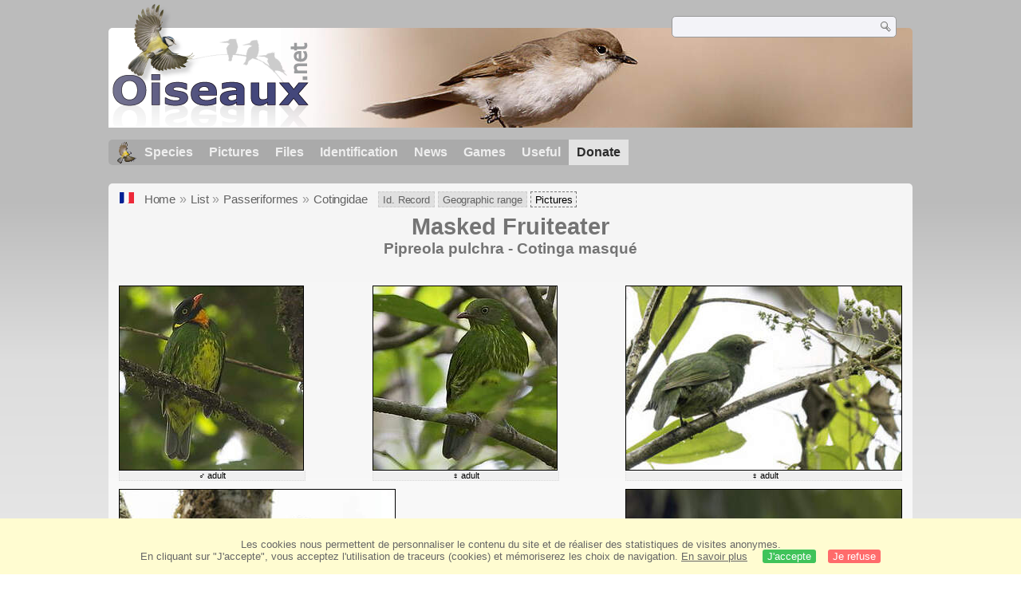

--- FILE ---
content_type: text/html; charset=utf-8
request_url: https://www.oiseaux.net/birds/photos/masked.fruiteater.html
body_size: 3858
content:
<!DOCTYPE html>
<html lang="en">
<head>
 <title>Masked Fruiteater - Pictures, page 1</title>
 <!--[if lt IE 9]>
 <script src="/front/js/vendor/html5shiv/html5shiv.js"></script>
 <![endif]-->
 <meta charset="utf-8">
 <meta name="rating" content="General" />
 <meta name="author" content="Oiseaux.net" />
 <meta name="description" content="Photo gallery by specie Masked Fruiteater (Pipreola pulchra) - Cotinga masqué - page 1 " />
 <meta name="HandheldFriendly" content="True" />
 <link data-link-ref rel="apple-touch-icon" sizes="180x180" href="/front/images/apple-touch-icon.png">
 <link data-link-ref rel="icon" type="image/png" sizes="32x32" href="/front/images/favicon-32x32.png">
 <link data-link-ref rel="icon" type="image/png" sizes="192x192" href="/front/images/android-chrome-192x192.png">
 <link data-link-ref rel="icon" type="image/png" sizes="16x16" href="/front/images/favicon-16x16.png">
 
 <meta name="viewport" content="width=device-width, initial-scale=1" />
 <link rel="canonical" href="/oiseaux/photos/cotinga.masque.html" />
 <link rel="alternate" hreflang="fr" href="/oiseaux/photos/cotinga.masque.html">
 <link rel="search" type="application/opensearchdescription+xml" title="Oiseaux.net" href="/oiseaux.xml" />
 <link rel="alternate" type="application/rss+xml" title="Actualité oiseaux.net" href="/rss/actu.xml" />
 <!-- oiseaux-css -->
 <link rel="stylesheet" href="/front/css/oiseaux.net.202512102055.css" />
 <!-- /oiseaux-css -->


 <!-- js:head --><!-- /js:head -->
</head>
<body>
<!-- meta:article -->
<div class="site-container" id="oiseaux">
<!-- class:site-container -->
 <div class="site-pusher">
 <!-- class:site-pusher -->
 <header class="header open" id="header">
 <!-- class:header -->
 <!-- div:header-content -->
 <div class="header-content">
 <!-- class:header-content -->
 <!-- div:on_logo -->
 <div itemprop="publisher" itemtype="https://schema.org/Organization" itemscope class="on_logo">
 <meta itemprop="name" content="Oiseaux.net" />
 <a itemprop="url" href="/" aria-label="Oiseaux.net">
 <span itemprop="logo" itemscope itemtype="https://schema.org/ImageObject">
 <img id="logo_img" src="/front/images/oiseaux.net.png" width="246" height="154" alt="oiseaux" />
 <meta itemprop="url" content="/front/images/logo/oiseaux.net.png">
 <meta itemprop="width" content="600">
 <meta itemprop="height" content="380">
 </span>
 </a>
 </div>
 <!-- /div:on_logo -->
 <!-- div:on_recherche -->
 <div class="on_recherche search-open" id="on_recherche">
 <!-- class:on_recherche -->
 <div itemscope itemtype="https://schema.org/WebSite" class="on_search">
 <meta itemprop="url" content="/" />
 <form itemprop="potentialAction" itemscope itemtype="https://schema.org/SearchAction" id="search" action="/search/" method="post">
 <meta itemprop="target" content="/search/?q={term}" />
 <input itemprop="query-input" type="text" id="term" name="term" size="24" aria-label="term" />
 <input type="image" id="ok" name="ok" title="Rechercher" src="/front/images/ok.png" alt="Rechercher" />
 </form>
 </div>
 <!-- /class:on_recherche -->
 </div>
 <!-- /div:on_recherche -->
 <!-- div:on_fond_bandeau -->
 <div class="on_fond_bandeau" id="on_fond_bandeau" >
 </div>
 <!-- /div:on_fond_bandeau -->
 <!-- div:loriot -->
 <a href="#" class="header__icon" id="header__icon"></a>
 <nav id="nav" class="nav nav-open">
 <ul class="menu">
 <li class="accueil" id="accueil">
 <div><a href="/"></a></div>
 </li>
 <li>
 <a href="//birds/">Species</a>
 <ul>
 <li><a href="//birds/france.html">List of birds of Metropolitan France</a></li>
 <li><a href="/birds/europe.html">List of birds of Europe</a></li>
 <li><a href="//birds/">World List of the birds</a></li>
 </ul>
 </li>
 <li>
 <a href="/photos/">Pictures</a>
 <ul>
 <li><a href="/photos/oiseaux.france.index.en.html">News from France</a></li>
 <li><a href="/photos/index.en.html">News from the World</a></li>
 <li><a href="/photos/photographes.html">Photographers' galleries</a></li>
 </ul>
 </li>
 <li>
 <a href="/dossiers/">Files</a>
 <ul>
 <li><a href="/dossiers/ornithopedia/">Oiseau.info</a></li>
 						<li><a href="/dossiers/ornithologie/">Ornithologie</a></li>
 						<li><a href="/dossiers/protection/">Comment aider les oiseaux ?</a></li>
 <li><a href="/dossiers/gilbert.blaising/">Lorraine et histoires d'oiseaux</a></li>
 <li><a href="/dossiers/patrick.fichter/">Au fil de la plume</a></li>
 <li><a href="/dossiers/gaston.gast/">Les plumes</a></li>
 <li><a href="/dossiers/marc.mortelmans/">Baleine sous Gravillon</a></li>
 </ul>
 </li>
 <li>
 <a href="/identifier/">Identification</a>
 <ul>
 <li><a href="https://www.ornitho.com/">Artificial Intelligence</a></li>
 <li id="moteur_id"><a href="/identifier/accueil.html">Identification assistance</a></li>
 <li><a href="https://forum.oiseaux.net/">Forum</a></li>
 <li><a href="/jeux/quiz/">Identification game</a></li>
 </ul>
 </li>
 <li>
 <a href="/util/maj.html">News</a>
 <ul>
 <li><a href="/util/maj.html">News</a></li>
 </ul>
 </li>
 <li>
 <a href="/jeux/">Games</a>
 <ul>
 <li><a href="/jeux/quiz/">The Bird Quiz</a></li>
 <li><a href="/jeux/deplume/">L'oiseau mystère</a></li>
 <li><a href="/jeux/linotte/">Tête de linotte</a></li>
 <li><a href="/jeux/puzzle/">Le taquin ornitho</a></li>
 <li><a href="/jeux/mahjong/">Mah-jong</a></li>
 <li><a href="/jeux/coloriages/">Coloriages</a></li>
 </ul>
 </li>
 <li id="utile">
 <a href="/util/">Useful</a>
 <ul>
 <li><a href="/util/regles.deontologiques.html">Ethical rules</a> </li>
 <li><a href="/util/nomenclature.html">Nomenclature used on Oiseaux.net</a> </li>
 <li><a href="/glossaire/">Glossary</a></li>
 <li><a href="/livres/">A Selection of Bird Books</a></li>
 <li><a href="/annuaire/">Directory ornitho</a></li>
 <li><a href="/">
 <span class="https://www.the-birds.net/">French version</span></a></li>
 <li><a rel="nofollow" href="https://membre.oiseaux.net/">Members' space</a></li>
 </ul>
 </li>
 <li id="last_menu">
 <a class="don" href="https://www.helloasso.com/associations/ecopains-d-abord/collectes/soutenez-oiseaux-net-2">Donate</a>
 </li>
 </ul>
 </nav>

 <!-- ad_header --><!-- /ad_header -->
 <!-- /class:header-content -->
 </div>
 <!-- /div:header-content -->
 <!-- /class:header -->
 </header>

 <div class="on_centre" >
 <!-- class:on_liste -->
<div class="on_galerie">
 
<div class="crumbs">
	<ul itemscope itemtype="https://schema.org/BreadcrumbList" id="breadcrumb">
	<li class="last"><a class="on_fr" href="/oiseaux/photos/cotinga.masque.html"></a></li>
	<li class="ariane" itemprop="itemListElement" itemscope itemtype="https://schema.org/ListItem">
		<a itemprop="item" href="/">
		<span itemprop="name">Home</span>
		</a>
		<meta itemprop="position" content="1" /></li>
	<li class="ariane" itemprop="itemListElement" itemscope itemtype="https://schema.org/ListItem">
		<a itemprop="item" href="/birds/">
		<span itemprop="name">List</span>
		</a>
		<meta itemprop="position" content="2" /></li>
	<li class="ariane" itemprop="itemListElement" itemscope itemtype="https://schema.org/ListItem">
		<a itemprop="item" href="../passeriformes.html">
		<span itemprop="name">Passeriformes</span>
		</a>
		<meta itemprop="position" content="3" /></li>
	<li class="last" itemprop="itemListElement" itemscope itemtype="https://schema.org/ListItem">
		<a itemprop="item" href="../cotingidae.html">
		<span itemprop="name">Cotingidae</span>
		</a>
		<meta itemprop="position" content="4" /></li>
	<li class="fil-fiche" itemprop="itemListElement" itemscope itemtype="https://schema.org/ListItem">
		<a itemprop="item" href="/birds/masked.fruiteater.html">
		<span itemprop="name">Id. Record</span>
		</a>
		<meta itemprop="position" content="5" />
	</li>
	<li class="fil-distribution" itemprop="itemListElement" itemscope itemtype="https://schema.org/ListItem">
		<a itemprop="item" href="/maps/masked.fruiteater.html">
		<span itemprop="name">Geographic range</span>
		</a>
		<meta itemprop="position" content="5" /></li>
	<li class="fil-photos actif" itemprop="itemListElement" itemscope itemtype="https://schema.org/ListItem">
		<span itemprop="name">Pictures</span>
		<meta itemprop="position" content="5" /></li>
		</li>
	</ul>

</div>
 
 <h1 class="titre">Masked Fruiteater</h1>
 <h2 class="sous_titre">Pipreola pulchra</i> - Cotinga masqué</h2>

 <div id="galerie_esp">
 <!-- <div class="on-zoom"></div> -->
 
 <div>

 <figure>
 <a href="../../photos/marc.fasol/masked.fruiteater.2.html#espece" title="Cotinga masqué © Marc Fasol">
 <img class="photos" data-species="Pipreola pulchra" data-thumb="../../photos/marc.fasol/images/id/cotinga.masque.mafa.2p.70.c.jpg" data-src="../../photos/marc.fasol/images/id/cotinga.masque.mafa.2g.jpg" src="../../photos/marc.fasol/images/id/cotinga.masque.mafa.2p.230.h.jpg" width="230" height="230" alt="Cotinga masqué" />
 </a>
 </figure>
 <figcaption>&#x2642; adult</figcaption>
 </div>
 <div>

 <figure>
 <a href="../../photos/marc.fasol/masked.fruiteater.1.html#espece" title="Cotinga masqué © Marc Fasol">
 <img class="photos" data-species="Pipreola pulchra" data-thumb="../../photos/marc.fasol/images/id/cotinga.masque.mafa.1p.70.c.jpg" data-src="../../photos/marc.fasol/images/id/cotinga.masque.mafa.1g.jpg" src="../../photos/marc.fasol/images/id/cotinga.masque.mafa.1p.230.h.jpg" width="230" height="230" alt="Cotinga masqué" />
 </a>
 </figure>
 <figcaption>&#x2640; adult</figcaption>
 </div>
 <div>

 <figure>
 <a href="../../photos/paul.van.giersbergen/masked.fruiteater.1.html#espece" title="Cotinga masqué © Paul van Giersbergen">
 <img class="photos" data-species="Pipreola pulchra" data-thumb="../../photos/paul.van.giersbergen/images/cotinga.masque.pava.1p.70.c.jpg" data-src="../../photos/paul.van.giersbergen/images/cotinga.masque.pava.1g.jpg" src="../../photos/paul.van.giersbergen/images/cotinga.masque.pava.1p.230.h.jpg" width="345" height="230" alt="Cotinga masqué" />
 </a>
 </figure>
 <figcaption>&#x2640; adult</figcaption>
 </div>
 <div>

 <figure>
 <a href="../../photos/paul.van.giersbergen/masked.fruiteater.2.html#espece" title="Cotinga masqué © Paul van Giersbergen">
 <img class="photos" data-species="Pipreola pulchra" data-thumb="../../photos/paul.van.giersbergen/images/cotinga.masque.pava.2p.70.c.jpg" data-src="../../photos/paul.van.giersbergen/images/cotinga.masque.pava.2g.jpg" src="../../photos/paul.van.giersbergen/images/cotinga.masque.pava.2p.230.h.jpg" width="345" height="230" alt="Cotinga masqué" />
 </a>
 </figure>
 <figcaption>&#x2642; adult</figcaption>
 </div>
 <div>

 <figure>
 <a href="../../photos/paul.van.giersbergen/masked.fruiteater.3.html#espece" title="Cotinga masqué © Paul van Giersbergen">
 <img class="photos" data-species="Pipreola pulchra" data-thumb="../../photos/paul.van.giersbergen/images/cotinga.masque.pava.3p.70.c.jpg" data-src="../../photos/paul.van.giersbergen/images/cotinga.masque.pava.3g.jpg" src="../../photos/paul.van.giersbergen/images/cotinga.masque.pava.3p.230.h.jpg" width="345" height="230" alt="Cotinga masqué" />
 </a>
 </figure>
 <figcaption>&#x2642; adult</figcaption>
 </div>
 <div>

 <figure>
 <a href="../../photos/lars.petersson/masked.fruiteater.3.html#espece" title="Cotinga masqué © Lars Petersson">
 <img class="photos" data-species="Pipreola pulchra" data-thumb="../../photos/lars.petersson/images/cotinga.masque.lape.3p.70.c.jpg" data-src="../../photos/lars.petersson/images/cotinga.masque.lape.3g.jpg" src="../../photos/lars.petersson/images/cotinga.masque.lape.3p.230.h.jpg" width="345" height="230" alt="Cotinga masqué" />
 </a>
 </figure>
 <figcaption></figcaption>
 </div>
 <div>

 <figure>
 <a href="../../photos/lars.petersson/masked.fruiteater.2.html#espece" title="Cotinga masqué © Lars Petersson">
 <img class="photos" data-species="Pipreola pulchra" data-thumb="../../photos/lars.petersson/images/cotinga.masque.lape.2p.70.c.jpg" data-src="../../photos/lars.petersson/images/cotinga.masque.lape.2g.jpg" src="../../photos/lars.petersson/images/cotinga.masque.lape.2p.230.h.jpg" width="340" height="230" alt="Cotinga masqué" />
 </a>
 </figure>
 <figcaption></figcaption>
 </div>
 <div>

 <figure>
 <a href="../../photos/lars.petersson/masked.fruiteater.1.html#espece" title="Cotinga masqué © Lars Petersson">
 <img class="photos" data-species="Pipreola pulchra" data-thumb="../../photos/lars.petersson/images/cotinga.masque.lape.1p.70.c.jpg" data-src="../../photos/lars.petersson/images/cotinga.masque.lape.1g.jpg" src="../../photos/lars.petersson/images/cotinga.masque.lape.1p.230.h.jpg" width="356" height="230" alt="Cotinga masqué" />
 </a>
 </figure>
 <figcaption></figcaption>
 </div>
 <div>

 <figure>
 <a href="../../photos/didier.perrocheau/masked.fruiteater.1.html#espece" title="Cotinga masqué © Didier Perrocheau">
 <img class="photos" data-species="Pipreola pulchra" data-thumb="../../photos/didier.perrocheau/images/cotinga.masque.dipe.1p.70.c.jpg" data-src="../../photos/didier.perrocheau/images/cotinga.masque.dipe.1g.jpg" src="../../photos/didier.perrocheau/images/cotinga.masque.dipe.1p.230.h.jpg" width="230" height="230" alt="Cotinga masqué" />
 </a>
 </figure>
 <figcaption></figcaption>
 </div>
 <!-- Texte --><!-- /Texte -->
 </div>
 <!-- class:ariane-item2 --><!-- /class:ariane-item2 -->
 <!-- class:ariane-item3 --><!-- /class:ariane-item3 -->
 <!-- class:ariane-item4 --><!-- /class:ariane-item4 -->
</div>
<!-- /class:on_liste -->

 <div class="site-cache" id="site-cache"></div>
 </div>

 <footer class="on_pieddepage">
 <!-- class:on_pieddepage -->
 <div class="on_pdp">
 <div class="on_links_txt">
 <div class="on_mesange"></div>
 <div class="on_news_pdp">
 <p>News</p>
 <ul>
 <li><!-- derniere fiche --><a href="/oiseaux/chipiu.noiroux.html" title="Chipiu noiroux">Fiche : Chipiu noiroux</a>
 <!-- /derniere fiche --></li>
 <li><!-- derniere photo --><a href="/photos/robert.balestra/souimanga.asiatique.3.html">Photo : Souimanga asiatique</a>
 <!-- /derniere photo --></li>
 <li><!-- dernier dossier --><a href="/dossiers/ornithologie/pouillot.veloce.et.pouillot.fitis.html" title="Distinction des Pouillots véloce et fitis">Dossier : Distinction des Pouillots véloce et fitis</a>
 <!-- /dernier dossier --></li>
 <li><!-- news:dernier mois --><a href="/rss/2026/2026-01-23.html">News : janvier 2026</a>
 <!-- /news:dernier mois --></li>
 </ul>
 </div>
 <div class="on_utile">
 <p>Help</p>
 <ul>
 <li><a href="/faq.html">Frequently Asked Questions</a></li>
 </ul>
 <br />
 </div>
 <div class="on_apropos">
 <p>About</p>
 <ul>
 <li><a href="/presentation.html">Who are we ?</a></li>
 <li><a href="/nous.aider.html">How to help us</a></li>
 <li><a href="/util/charte.confidentialite.html">Privacy Policy</a></li>
 <li><a href="/mentions.legales.html">Legal Notice</a></li>
 <li><a href="/sources.html">Our sources</a></li>
 </ul>
 </div>
 <div>
 <a class="on_amaz" href="https://boutique.lpo.fr/catalogue/edition/identification-des-oiseaux/guides-complets/le-guide-ornitho?p=0&c=0&oiseaux.net=1" aria-label="Le guide ornitho">
 </a>
 </div>
 </div>

 <div class="nav_icons">
 <div class="on_follow">
 <ul>
 <li class="on_home"><a href="/" aria-label="Accueil Oiseaux.net"><span>Home</span></a></li>
 <li class="on_rss"><a href="/rss/actu.xml" aria-label="Actualité Oiseaux.net"><span>RSS feed</span> </a></li>
 <li class="on_mail"><a href="/contact.html" aria-label="Contactez-nous"><span>Contact</span></a></li>
 </ul>
 </div>
 <div class="on_links">
 <ul>
 <li class="on_membre"><a rel="nofollow" href="https://membre.oiseaux.net/" aria-label="Espace membre - Oiseaux.net"><span>Members' space</span></a></li>
 <li class="on_forum"><a href="https://forum.oiseaux.net/" aria-label="Forum Oiseaux.net"><span>Forum</span></a></li>
 <li class="on_haut"><a href="#oiseaux" aria-label="Haut de page"><span>&nbsp;</span></a></li>
 </ul>
 </div>
 <div class="on_droits">
 <p id="on_pix">
 Updated on <!-- maj -->2026/01/24 01:38:22<!-- /maj -->
 <br />All rights reserved © 1996-<!-- annee -->2026<!-- /annee --> - <a href="/">Oiseaux.net</a>
 </p>
 </div>
 </div>
 </div>
 <!-- /class:on_pieddepage -->
 </footer>
 <!-- /class:site-pusher -->
 </div>
<!-- /class:site-container -->
</div>
<!-- /meta:article -->
<!-- js:mp3 --><!-- /js:mp3 -->
<script src="/front/js/banniere.js"></script>
<!-- oiseaux-js -->
<script src="/front/js/oiseaux.net.202504260032.js" async></script>
<!-- /oiseaux-js -->
<!-- js:index --><!-- /js:index -->

</body>
</html>
